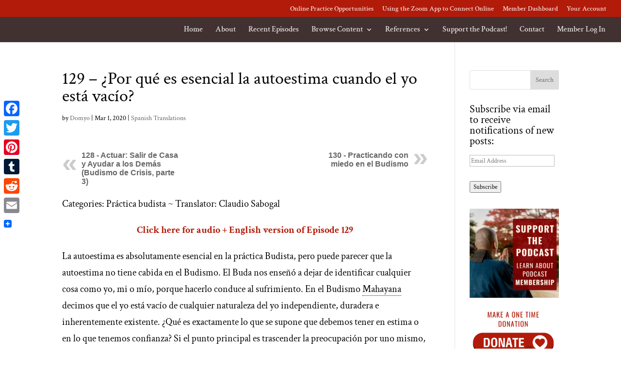

--- FILE ---
content_type: text/plain
request_url: https://www.google-analytics.com/j/collect?v=1&_v=j102&a=1111215627&t=pageview&_s=1&dl=https%3A%2F%2Fzenstudiespodcast.com%2F129-por-que-es-esencial-la-autoestima-cuando-el-yo-esta-vacio%2F&ul=en-us%40posix&dt=129%20-%20%C2%BFPor%20qu%C3%A9%20es%20esencial%20la%20autoestima%20cuando%20el%20yo%20est%C3%A1%20vac%C3%ADo%3F%20-%20The%20Zen%20Studies%20Podcast&sr=1280x720&vp=1280x720&_u=IEBAAEABAAAAACAAI~&jid=316606196&gjid=1596922143&cid=1719711913.1768952837&tid=UA-96568095-1&_gid=555728400.1768952837&_r=1&_slc=1&z=330782623
body_size: -453
content:
2,cG-JJYZ1529RF